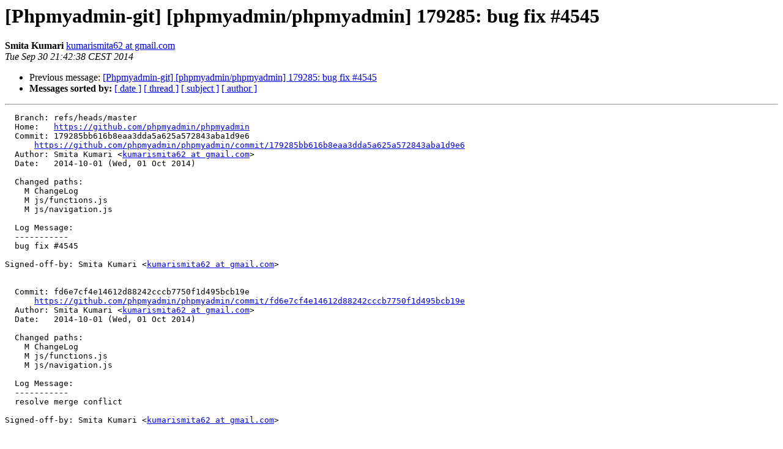

--- FILE ---
content_type: text/html
request_url: https://lists.phpmyadmin.net/pipermail/git/2014-September/015962.html
body_size: 1096
content:
<!DOCTYPE HTML PUBLIC "-//W3C//DTD HTML 4.01 Transitional//EN">
<HTML>
 <HEAD>
   <TITLE> [Phpmyadmin-git] [phpmyadmin/phpmyadmin] 179285: bug fix #4545
   </TITLE>
   <LINK REL="Index" HREF="index.html" >
   <LINK REL="made" HREF="mailto:git%40phpmyadmin.net?Subject=Re%3A%20%5BPhpmyadmin-git%5D%20%5Bphpmyadmin/phpmyadmin%5D%20179285%3A%20bug%20fix%20%234545&In-Reply-To=%3C542b07aebc635_74c43ffb5c5d12bc526f3%40hookshot-fe4-cp1-prd.iad.github.net.mail%3E">
   <META NAME="robots" CONTENT="index,nofollow">
   <style type="text/css">
       pre {
           white-space: pre-wrap;       /* css-2.1, curent FF, Opera, Safari */
           }
   </style>
   <META http-equiv="Content-Type" content="text/html; charset=utf-8">
   <LINK REL="Previous"  HREF="015961.html">
   
 </HEAD>
 <BODY BGCOLOR="#ffffff">
   <H1>[Phpmyadmin-git] [phpmyadmin/phpmyadmin] 179285: bug fix #4545</H1>
    <B>Smita Kumari</B> 
    <A HREF="mailto:git%40phpmyadmin.net?Subject=Re%3A%20%5BPhpmyadmin-git%5D%20%5Bphpmyadmin/phpmyadmin%5D%20179285%3A%20bug%20fix%20%234545&In-Reply-To=%3C542b07aebc635_74c43ffb5c5d12bc526f3%40hookshot-fe4-cp1-prd.iad.github.net.mail%3E"
       TITLE="[Phpmyadmin-git] [phpmyadmin/phpmyadmin] 179285: bug fix #4545">kumarismita62 at gmail.com
       </A><BR>
    <I>Tue Sep 30 21:42:38 CEST 2014</I>
    <P><UL>
        <LI>Previous message: <A HREF="015961.html">[Phpmyadmin-git] [phpmyadmin/phpmyadmin] 179285: bug fix #4545
</A></li>
        
         <LI> <B>Messages sorted by:</B> 
              <a href="date.html#15962">[ date ]</a>
              <a href="thread.html#15962">[ thread ]</a>
              <a href="subject.html#15962">[ subject ]</a>
              <a href="author.html#15962">[ author ]</a>
         </LI>
       </UL>
    <HR>  
<!--beginarticle-->
<PRE>  Branch: refs/heads/master
  Home:   <A HREF="https://github.com/phpmyadmin/phpmyadmin">https://github.com/phpmyadmin/phpmyadmin</A>
  Commit: 179285bb616b8eaa3dda5a625a572843aba1d9e6
      <A HREF="https://github.com/phpmyadmin/phpmyadmin/commit/179285bb616b8eaa3dda5a625a572843aba1d9e6">https://github.com/phpmyadmin/phpmyadmin/commit/179285bb616b8eaa3dda5a625a572843aba1d9e6</A>
  Author: Smita Kumari &lt;<A HREF="http://lists.phpmyadmin.net/mailman/listinfo/git">kumarismita62 at gmail.com</A>&gt;
  Date:   2014-10-01 (Wed, 01 Oct 2014)

  Changed paths:
    M ChangeLog
    M js/functions.js
    M js/navigation.js

  Log Message:
  -----------
  bug fix #4545

Signed-off-by: Smita Kumari &lt;<A HREF="http://lists.phpmyadmin.net/mailman/listinfo/git">kumarismita62 at gmail.com</A>&gt;


  Commit: fd6e7cf4e14612d88242cccb7750f1d495bcb19e
      <A HREF="https://github.com/phpmyadmin/phpmyadmin/commit/fd6e7cf4e14612d88242cccb7750f1d495bcb19e">https://github.com/phpmyadmin/phpmyadmin/commit/fd6e7cf4e14612d88242cccb7750f1d495bcb19e</A>
  Author: Smita Kumari &lt;<A HREF="http://lists.phpmyadmin.net/mailman/listinfo/git">kumarismita62 at gmail.com</A>&gt;
  Date:   2014-10-01 (Wed, 01 Oct 2014)

  Changed paths:
    M ChangeLog
    M js/functions.js
    M js/navigation.js

  Log Message:
  -----------
  resolve merge conflict

Signed-off-by: Smita Kumari &lt;<A HREF="http://lists.phpmyadmin.net/mailman/listinfo/git">kumarismita62 at gmail.com</A>&gt;


Compare: <A HREF="https://github.com/phpmyadmin/phpmyadmin/compare/45d234f6384a...fd6e7cf4e146">https://github.com/phpmyadmin/phpmyadmin/compare/45d234f6384a...fd6e7cf4e146</A>
</PRE>

<!--endarticle-->
    <HR>
    <P><UL>
        <!--threads-->
	<LI>Previous message: <A HREF="015961.html">[Phpmyadmin-git] [phpmyadmin/phpmyadmin] 179285: bug fix #4545
</A></li>
	
         <LI> <B>Messages sorted by:</B> 
              <a href="date.html#15962">[ date ]</a>
              <a href="thread.html#15962">[ thread ]</a>
              <a href="subject.html#15962">[ subject ]</a>
              <a href="author.html#15962">[ author ]</a>
         </LI>
       </UL>

<hr>
<a href="http://lists.phpmyadmin.net/mailman/listinfo/git">More information about the Git
mailing list</a><br>
</body></html>
